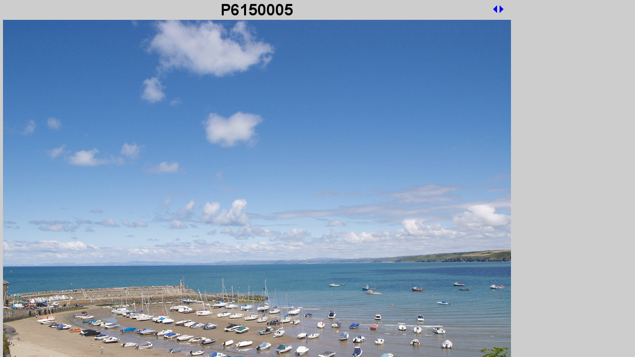

--- FILE ---
content_type: text/html
request_url: http://walesdigitalpix.co.uk/new-quay-2008/p6150005.html
body_size: 2945
content:

<!DOCTYPE HTML PUBLIC "-//W3C//DTD HTML 4.0 Transitional//EN" "http://www.w3.org/TR/html4/loose.dtd">

<html>
<!-- This Page created 13/08/2009 10:30:58 by StudioLine Web build 3.60.16.0 from H&M Systems Software, Inc. -->
<!-- for further Questions ..... www.StudioLine.net -->
<!-- Storage D:\StudioLine\Galleries\Gal7790.stg/Design2 -->
<!-- Location: $Sub\New Quay 2008\Level1\P6150005~0807-122303-74 ID: 7791-->
<!-- Project: WalesDigitalPix -->
<!-- URL: http://Sites.StudioLine.net/ggjjei0t8whq/project.WalesDigitalPix/new-quay-2008/p6150005.html -->

<head>
<title></title>


<meta name="description" content="">
<meta name="keywords" content="">
<meta name="author" content="">
<meta name="copyright" content="">
<meta name="robots" content="noimageindex, nomediaindex, noarchive">
<meta name="generator" content="StudioLine Web build 3.60.16.0">



<style type="text/css"> 
<!--
	html, body { overflow: auto; }
	body { background-color:#cdcdcd; background-image:url(../images/0047/back7790.jpg); }

	a:link {color:#0000ff; text-decoration:underline;}
	a:visited {color:#800080; text-decoration:underline;}
	a:active {color:#0000ff; text-decoration:underline;}

	#DivFrm {position:absolute;top:0;left:0;width:1;height:1;z-index:0}
	#Dnm0001 {position:absolute;top:0;left:0;width:1036;z-index:0}
	#Dnm0002 {position:absolute;top:40;left:6;width:1024;z-index:1}
	#Dnm0003 {position:absolute;top:40;left:6;width:1024;z-index:2}
	#Dnm0004 {position:absolute;top:809;left:6;width:518;z-index:3}
	#Dnm0005 {position:absolute;top:46;left:1;width:1024;z-index:4}
	#Dnm0006 {position:absolute;top:2;left:1;width:1034;z-index:5}
	#Dnm0007 {position:absolute;top:8;left:447;width:143;z-index:6}
	#Dnm0008 {position:absolute;top:6;left:1;width:1024;z-index:7}
	#Dnm0009 {position:absolute;top:11;left:994;width:8;z-index:19}
	#Dnm0010 {position:absolute;top:11;left:1007;width:8;z-index:20}
	#Dnm0011 {position:absolute;top:0;left:1;width:10;z-index:10}
	

-->
</style> 


<script language="JavaScript" TYPE="text/javascript">
<!--
var browser= navigator.appName;
var isNav4 = (document.layers) ? true:false;
var isIE4  = (document.all) ? true:false;
var W3C	   = document.getElementById ? true:false;

var hadErr=0;
var nOldWidth=0;
var nOldHeight=0;
var nOffsetX=0;
var nOffsetY=0;

var nWindowWidth=0;
var nWindowHeight=0;

var nScrollX=0;
var nScrollY=0;

var ElementOffsetX=0;
var ElementOffsetY=0;


function ip(vImage) 
{
	window.status='Requires JavaScript 1.1';
	return null;
}


//-->
</SCRIPT>

<SCRIPT LANGUAGE="JavaScript1.1" TYPE="text/javascript">
<!--
function ip(vImage) 
{
	var a=new Image(); 
	a.src=vImage; 
	return a;
}

function ic(imgName, vObject,div,Zorder)
{
	if(W3C)
	{
		document.images[imgName].src = eval(vObject + ".src");
		div = document.getElementById(div);
		div.style.zIndex = Zorder;
	}
	else if(isIE4)
	{
		document.images[imgName].src = eval(vObject + ".src");
		div = document.all.item(div);
		div.style.zIndex = Zorder;
	}
	else		
	{
		Object = document[div];
		Object.document[imgName].src=eval(vObject + ".src");
	  	document[div].zIndex = Zorder;
	}
}	

function chkSize() 
{
	var nWidth;
	var nHeight;

    if (typeof window.innerWidth != 'undefined') {
        nWidth = window.innerWidth - 10;
        nHeight = window.innerHeight;
    }
    else if (typeof document.documentElement != 'undefined' && typeof document.documentElement.clientWidth != 'undefined' && document.documentElement.clientWidth != 0) {
        nWidth = document.documentElement.clientWidth;
        nHeight = document.documentElement.clientHeight;
    }
    else {
        nWidth = document.getElementsByTagName('body')[0].clientWidth;
        nHeight = document.getElementsByTagName('body')[0].clientHeight;
    }

	if(nWidth != nOldWidth || nHeight != nOldHeight)
	{
		doPos();
		nOldWidth = nWidth;
		nOldHeight = nHeight;
	}

	setTimeout("chkSize()",2500);	
}

function dp(div,x,y)
{
	x = x + nOffsetX;
	y = y + nOffsetY;
	if (W3C)
	{
		di = document.getElementById(div);
		if(!di)
		{
			hadErr++;
		}	
		else
		{
			di.style.left=x;
			di.style.top=y;
			di.style.visibility="visible";
		}
	}
	else if(isIE4)
	{
		di = document.all.item(div);
		if(!di)
		{
			hadErr++;
		}	
		else
		{
			di.style.left=x;
			di.style.top=y;
			di.style.visibility="visible";
		}
	}
	else 
	{
		if(!document[div])
		{
			hadErr++;
		}	
		else
		{
			document[div].moveTo(x,y);
			document[div].visibility="visible";
		}
	}
}




function calcOffset()
{
	nOffsetX = ElementOffsetX;
	nOffsetY = ElementOffsetY;
}

function doPos()
{
	if(hadErr)
		window.status='Align Window again';
	else
		window.status='Align Window';
	hadErr=0;

	calcOffset();
	dp('DivFrm',1035,838);
dp('Dnm0001',0,0);
dp('Dnm0002',6,40);
dp('Dnm0003',6,40);
dp('Dnm0004',6,809);
dp('Dnm0005',1,46);
dp('Dnm0006',1,2);
dp('Dnm0007',447,8);
dp('Dnm0008',1,6);
dp('Dnm0009',994,11);
dp('Dnm0010',1007,11);
dp('Dnm0011',1,0);
		


	if(hadErr)
		setTimeout("doPos()",500);	
	window.status='';

}
//-->
</script>

<script language="JavaScript" type="text/javascript">
// Prepare Flyovers
window.status='Preloading Images';
var ClearImageP=ip('../images/tp-6.gif');
var BackgroundImgP=ip('../images/0047/back7790.jpg');
var nm0001P=ip('../images/0037/drawprimiti-1285.jpg');
var nm0006P=ip('../images/0037/drawprimiti-1288.jpg');
var nm0008P=ip('../images/0037/drawprimiti-1289.jpg');
var nm0011P=ip('../images/0196/disablerightmousclic.jpg');
var nm0007P=ip('../images/0037/name.jpg');
var nm0009P=ip('../images/0063/previous_1.jpg');
var nm0010P=ip('../images/0063/next_1.jpg');
var nm0005P=ip('../images/0196/drawprimiti~1287.jpg');
var nm0002P=ip('../images/0037/drawprimiti-1286.jpg');
var nm0003P=ip('../images/0196/p6150005~1.jpg');
var nm0004P=ip('../images/0037/description.jpg');
var nm0009FP=ip('../images/0063/previous_1-foc.jpg');
var nm0010FP=ip('../images/0063/next_1-foc.jpg');


window.status='Align Window';
setTimeout("chkSize()",2000);	
window.onresize=chkSize;
chkSize();

</script>

<!-- User Code begins here -->
<script language=JavaScript><!--
function clickIE4(){if ( event.button == 2 ) { return false; }}
function clickNS4( e )
{
if ( document.layers || document.getElementById&&!document.all ){if ( e.which == 2 || e.which == 3 ){return false;}}}
if ( document.layers ){document.captureEvents( Event.MOUSEDOWN );document.onmousedown = clickNS4;}
else if ( document.all && !document.getElementById ){document.onmousedown = clickIE4;}
document.oncontextmenu = new Function( "return false" )
// --> </script><!-- User Code ends here -->

</head>

<body>
<a name="_TOP"><img src="../images/tp-6.gif" alt=""></a>

<div id="DivFrm"><a name="_BOTTOM"><img src="../images/tp-6.gif" alt="" border="0"></a></div>
<div id="Dnm0001"><a   ><img name="nm0001" src="../images/0037/drawprimiti-1285.jpg" alt=""  border="0" width="1036" height="839"></a></div>
<div id="Dnm0002"><a   ><img name="nm0002" src="../images/0037/drawprimiti-1286.jpg" alt=""  border="0" width="1024" height="768"></a></div>
<div id="Dnm0003"><a   ><img name="nm0003" src="../images/0196/p6150005~1.jpg" alt=""  border="0" width="1024" height="768"></a></div>
<div id="Dnm0004"><a   ><img name="nm0004" src="../images/0037/description.jpg" alt=""  border="0" width="518" height="24"></a></div>
<div id="Dnm0005"><a   ><img name="nm0005" src="../images/0196/drawprimiti~1287.jpg" alt=""  border="0" width="1024" height="51"></a></div>
<div id="Dnm0006"><a   ><img name="nm0006" src="../images/0037/drawprimiti-1288.jpg" alt=""  border="0" width="1034" height="37"></a></div>
<div id="Dnm0007"><a   ><img name="nm0007" src="../images/0037/name.jpg" alt=""  border="0" width="143" height="23"></a></div>
<div id="Dnm0008"><a   ><img name="nm0008" src="../images/0037/drawprimiti-1289.jpg" alt=""  border="0" width="1024" height="25"></a></div>
<div id="Dnm0009"><a  href="p6150004.html" onmouseover="ic('nm0009','nm0009FP','Dnm0009',9000)" onmouseout="ic('nm0009','nm0009P','Dnm0009',19)" 
><img name="nm0009" src="../images/0063/previous_1.jpg" alt="Previous Page"  border="0" width="8" height="15"></a></div>
<div id="Dnm0010"><a  href="p6150006.html" onmouseover="ic('nm0010','nm0010FP','Dnm0010',9000)" onmouseout="ic('nm0010','nm0010P','Dnm0010',20)" 
><img name="nm0010" src="../images/0063/next_1.jpg" alt="next"  border="0" width="8" height="15"></a></div>
<div id="Dnm0011"></div>

<img src="../images/tp-6.gif" alt="" onload="doPos()">


<noscript><br>Note:<br>For correct viewing please enable JavaScript.</NOSCRIPT>
</body>
</html>
